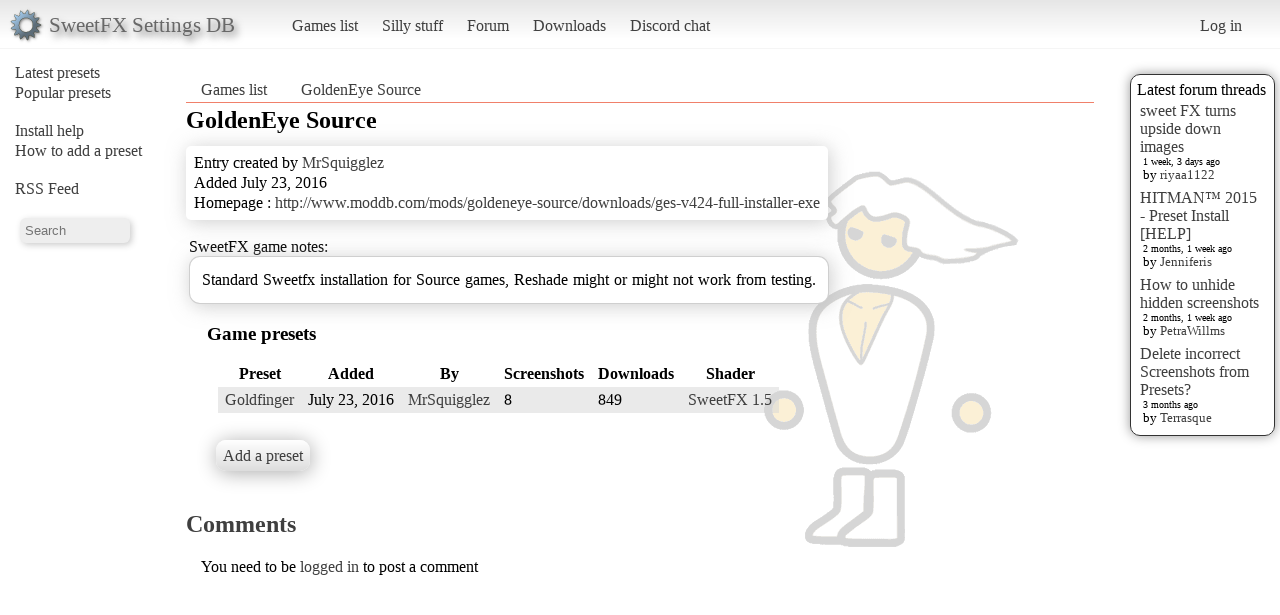

--- FILE ---
content_type: text/html; charset=utf-8
request_url: https://sfx.thelazy.net/games/game/1403/
body_size: 2458
content:
<!DOCTYPE html>
<html>
<head>
    <title>GoldenEye Source</title>
    <link rel="stylesheet" href="/static/css/pcmr/pcmr.css?1" />
    <link rel="shortcut icon" href="/static/logo.png" />
    <script src="https://ajax.googleapis.com/ajax/libs/jquery/1.8.3/jquery.min.js"></script>
    
</head>
<body>
    <div id="top">
        <div id="logoblock">
            <div id="logotext">SweetFX Settings DB</div>
        </div>
        <ul class="horizmenu">
            <li>
                <a href="/games/">Games list</a>
                <a href="/silly/">Silly stuff</a>
                <a href="/forum/">Forum</a>
                <a href="/downloads/">Downloads</a>
                <a href="https://discord.gg/SwuyHvY">Discord chat</a>
            </li>
        </ul>
        <ul class="horizmenu usermenu">
            
                <li>
                    <a href="/accounts/login/?next=/games/game/1403/">Log in</a>
                </li>
            
            
        </ul>
    </div>


    <div id="sidemenu">
        <ul class="list">
    <li><a href="/games/preset/newlist/">Latest presets</a></li>
    <li><a href="/games/preset/popularlist/">Popular presets</a></li>
    <br/>
    <li><a href="/games/view/install/">Install help</a></li>
    <li><a href="/games/view/addgame/">How to add a preset</a></li>
    <br/>
    <li><a class="rss" href="/games/rss/">RSS Feed</a></li>
    <br/>
    <li><input id="isearch" name="search" placeholder="Search"/></li>
    <script>
        function position_under(parentelem, underelem, loffset) {
            var top = parentelem.offset().top + parentelem.outerHeight();
            var left = parentelem.offset().left + loffset;
            underelem.offset({top: top, left: left});
        }
        function search(query) {
            $(".searchdiv").remove();
            
            var sdiv = $("<div/>").addClass("searchdiv");
            sdiv.click( function () {
                sdiv.remove();
            });
            var rdiv = $("<div/>").addClass("searchdivresult");
            
            sdiv.append(rdiv);
            $("body").append(sdiv);
            position_under($("#isearch"), sdiv, -5);
            rdiv.append($("<span/>").text("Searching..."));
            
            $.get("/games/game/search/", {"query": query}, function (data) {
                rdiv.empty();
                
                $.each(data, function (i, val) {
                    var tdiv = $("<div/>").addClass("stitle").text(i);
                    var rl = $("<ul/>").addClass("sresults");
                    rdiv.append(tdiv);
                    rdiv.append(rl);
                    if ($.isEmptyObject(val)) {
                       rdiv.append($("<span/>").text("No results!")); 
                    }
                    $.each(val, function (ii, ival) {
                        console.log("Loop : " + ii + " | " + ival);
                        var l = $("<a/>").text(ival.title);
                        l.attr("href", ival.url);
                        var li = $("<li/>");
                        li.append(l);
                        rl.append(li);
                    });
                });
            });
        }
        $("#isearch").keydown(function (event) {
            if (event.which == 13) {
                search($("#isearch").val());
                $("#isearch").val("");
            }
        });
    </script>
</ul>
    </div>

    <div id="rightside">
        
        



<div id="latestposts" class="box">
    <div class="header">Latest forum threads</div>
    
        <div class="entry">
            <div class="title"><a href="/forum/sweetfx/946/">sweet FX turns upside down images</a></div>
            <div class="updated">1 week, 3 days ago</div>
            <div class="updatedby">by 
                <a href="/users/u/riyaa1122/">riyaa1122</a>

            </div>
        </div>
    
        <div class="entry">
            <div class="title"><a href="/forum/presets/358/">HITMAN™ 2015 - Preset Install [HELP]</a></div>
            <div class="updated">2 months, 1 week ago</div>
            <div class="updatedby">by 
                <a href="/users/u/Jenniferis/">Jenniferis</a>

            </div>
        </div>
    
        <div class="entry">
            <div class="title"><a href="/forum/troubleshooting/194153/">How to unhide hidden screenshots</a></div>
            <div class="updated">2 months, 1 week ago</div>
            <div class="updatedby">by 
                <a href="/users/u/PetraWillms/">PetraWillms</a>

            </div>
        </div>
    
        <div class="entry">
            <div class="title"><a href="/forum/troubleshooting/194128/">Delete incorrect Screenshots from Presets?</a></div>
            <div class="updated">3 months ago</div>
            <div class="updatedby">by 
                <a href="/users/u/Terrasque/">Terrasque</a>

            </div>
        </div>
    
</div>

    </div>

    <div id="main">
        
<div id="breads">
    <ul class="horizmenu">
        <li><a href="/games/">Games list</a></li>
        <li><a href="/games/game/1403/">GoldenEye Source</a></li>
    </ul>
</div>
<div id="gamedetail">
    

    <h2 id="gametitle">GoldenEye Source</h2>
    <div id="infobox">
        <div class="infoline">Entry created by <a href="/users/u/MrSquigglez/">MrSquigglez</a>
</div>
        <div class="infoline">Added July 23, 2016</div>
        <div class="infoline">Homepage : <a href="http://www.moddb.com/mods/goldeneye-source/downloads/ges-v424-full-installer-exe" target="_new">http://www.moddb.com/mods/goldeneye-source/downloads/ges-v424-full-installer-exe</a></div>
    </div>
    
    <div id="noteswrap">
        <div id="notestitle">SweetFX game notes:</div>
        <div id="notes"><div class='bbtext'>Standard Sweetfx installation for Source games, Reshade might or might not work from testing.</div></div>
    </div>
    
      <div id="gamepresets">
        <h3>Game presets</h3>
        <table class="list">
            <tr>
                <th>Preset</th>
                
                <th>Added</th>
                <th>By</th>
                <th>Screenshots</th>
                <th>Downloads</th>
                <th>Shader</th>
            </tr>
        
        
            <tr>
                <td><a href="/games/preset/5925/">Goldfinger</a></td>
                
                <td>July 23, 2016</td>
                <td><a href="/users/u/MrSquigglez/">MrSquigglez</a>
</td>
                <td>8</td>
                <td>849</td>
                <td><a href="/games/shader/9/">SweetFX 1.5</a></td>
            </tr>
        
        
        </table>
    </div>

    <div class="buttoner">
            <a href="/games/game/1403/new_preset/" class="button">Add a preset</a>
    </div>
    
    <div id="commentwrap">

        <a id="comments"><h2>Comments</h2></a>

        <div id="commentslist">
            
        </div>

        <div id="commentform">
            
            <p>You need to be <a href="/accounts/login/?next=/games/game/1403/">logged in</a> to post a comment</p>
            
        </div>
    </div>


</div>

        <div id="footer"></div>
    </div>



<script type="text/javascript">
  var _gaq = _gaq || [];
  _gaq.push(['_setAccount', 'UA-7375938-9']);
  _gaq.push(['_trackPageview']);

  (function() {
    var ga = document.createElement('script'); ga.type = 'text/javascript'; ga.async = true;
    ga.src = ('https:' == document.location.protocol ? 'https://ssl' : 'http://www') + '.google-analytics.com/ga.js';
    var s = document.getElementsByTagName('script')[0]; s.parentNode.insertBefore(ga, s);
  })();

</script>
</body>
</html>
